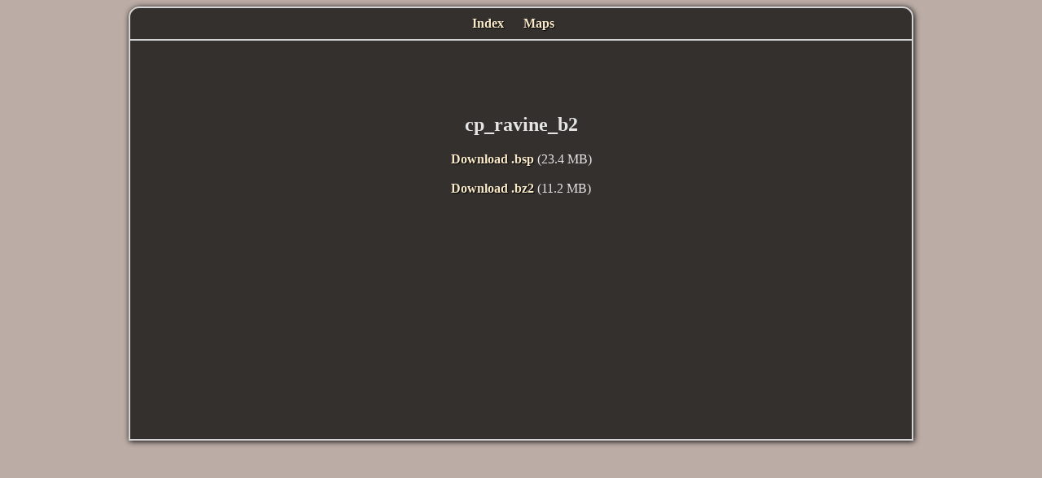

--- FILE ---
content_type: text/html; charset=UTF-8
request_url: https://rotabland.eu/maps/map.php?id=2082
body_size: 916
content:

<!DOCTYPE HTML PUBLIC "-//W3C//DTD HTML 4.01 Transitional//EN" "http://www.w3.org/TR/html4/loose.dtd">

<html>

<head>

	<title>Rotabs Team Fortress 2 Map Database - Download cp_ravine_b2.bsp</title>
	<meta http-equiv="Content-Type" content="text/html; charset=iso-8859-1">

	<link rel="stylesheet" type="text/css" href="style.css">

	<meta name="description" content="Team Fortress 2 Maps Download">

	<meta name="keywords" content="Free, tf2, maps, rotabland, team fortress 2, download">

	<link rel="stylesheet" type="text/css" href="style.css">

	<script type="text/javascript">
		var _gaq = _gaq || [];

		_gaq.push(['_setAccount', 'UA-34569885-1']);

		_gaq.push(['_trackPageview']);



		(function() {

			var ga = document.createElement('script');
			ga.type = 'text/javascript';
			ga.async = true;

			ga.src = ('https:' == document.location.protocol ? 'https://ssl' : 'http://www') + '.google-analytics.com/ga.js';

			var s = document.getElementsByTagName('script')[0];
			s.parentNode.insertBefore(ga, s);

		})();
	</script>

</head>

<body>



	<div id="site">

		<div id="header">

			<ul>
				<li><a href="index.php">Index</a></li>
				<li><a href="maps.php">Maps</a></li>
			</ul>

		</div>


		<div id="content">

		<script async src="https://pagead2.googlesyndication.com/pagead/js/adsbygoogle.js?client=ca-pub-3461951571963354"
		crossorigin="anonymous"></script>
		<!-- Horizontal -->
		<ins class="adsbygoogle"
			style="display:inline-block;width:468px;height:60px"
			data-ad-client="ca-pub-3461951571963354"
			data-ad-slot="5234343735"></ins>
		<script>
			(adsbygoogle = window.adsbygoogle || []).push({});
		</script>

			<h2>cp_ravine_b2</h2><a href="?id=2082&type=0" rel="nofollow">Download .bsp</a> (23.4 MB)<br/><br/><a href="?id=2082&type=1" rel="nofollow">Download .bz2</a> (11.2 MB)
		</div>

	</div>

</body>

</html>

--- FILE ---
content_type: text/html; charset=utf-8
request_url: https://www.google.com/recaptcha/api2/aframe
body_size: 267
content:
<!DOCTYPE HTML><html><head><meta http-equiv="content-type" content="text/html; charset=UTF-8"></head><body><script nonce="-0kaaBY7XXHn1eG38Moi3Q">/** Anti-fraud and anti-abuse applications only. See google.com/recaptcha */ try{var clients={'sodar':'https://pagead2.googlesyndication.com/pagead/sodar?'};window.addEventListener("message",function(a){try{if(a.source===window.parent){var b=JSON.parse(a.data);var c=clients[b['id']];if(c){var d=document.createElement('img');d.src=c+b['params']+'&rc='+(localStorage.getItem("rc::a")?sessionStorage.getItem("rc::b"):"");window.document.body.appendChild(d);sessionStorage.setItem("rc::e",parseInt(sessionStorage.getItem("rc::e")||0)+1);localStorage.setItem("rc::h",'1769372021973');}}}catch(b){}});window.parent.postMessage("_grecaptcha_ready", "*");}catch(b){}</script></body></html>